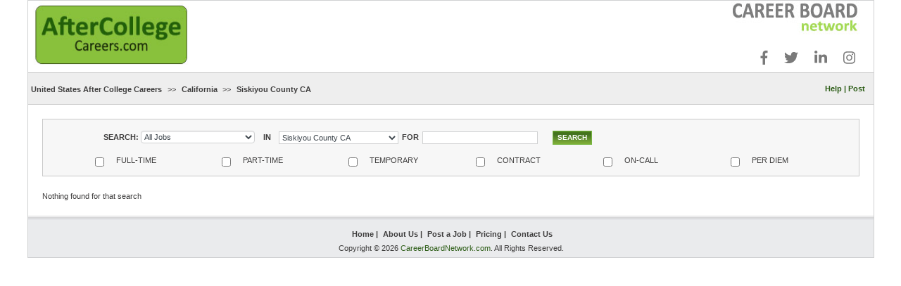

--- FILE ---
content_type: text/css
request_url: https://aftercollegecareers.com/job_new.css
body_size: 2802
content:
body {
	background: transparent;
	margin:0px 0px 0px 0px;
	scrollbar-face-color:#D2D2D2;
	scrollbar-arrow-color:#2D5D17;
	scrollbar-track-color:#ffffff;
	scrollbar-shadow-color:#ffffff;
	scrollbar-highlight-color:#ffffff;
	scrollbar-3dlight-color:#D2D2D2;
	scrollbar-darkshadow-Color:#D2D2D2;
	scrollbar-border-color:#D2D2D2;
}
li{
    cursor:pointer;
}
form{
	padding:0px;
	margin:0px;
}
.input{
		background-color:#fff;
		border:#d0d1d2 solid 1px;
		font-family:Verdana, Arial, Helvetica, sans-serif;
		font-size:11px;
		font-weight:none;
		color:#3d454c;
		height:18px;
		text-decoration:none;
}
.broder{
	background-color:#FFFFFF;
	border-left:#d0d1d2 solid 1px;
	border-right:#d0d1d2 solid 1px;
	border-bottom:#d0d1d2 solid 0px;
	border-top:#d0d1d2 solid 0px;

}
.broder2{
	background-color:#FFFFFF;
	border-left:#d0d1d2 solid 1px;
	border-right:#d0d1d2 solid 1px;
	border-bottom:#d0d1d2 solid 1px;
	border-top:#d0d1d2 solid 1px;
	padding:10px;
    width:100%;
    margin-top:10px;
    margin-left:0px;

}
.broder3{
	background-color:#FFFFFF;
	border-left:#d0d1d2 solid 1px;
	border-right:#d0d1d2 solid 1px;
	border-bottom:#d0d1d2 solid 1px;
	border-top:#d0d1d2 solid 1px;

}
.broder4{
	background-color:#f8f8f8;
	border-left:#d0d1d2 solid 1px;
	border-right:#d0d1d2 solid 1px;
	border-bottom:#d0d1d2 solid 1px;
	border-top:#d0d1d2 solid 1px;
	padding:10px;

}
.broder5{
	background-color:#FFFFFF;
	border-left:#d0d1d2 solid 1px;
	border-right:#d0d1d2 solid 1px;
	border-bottom:#d0d1d2 solid 1px;
	border-top:#d0d1d2 solid 0px;
	padding:10px;

}
.broder6{
	background-color:#f8f8f8;
	border-left:#d0d1d2 solid 1px;
	border-right:#d0d1d2 solid 1px;
	border-bottom:#d0d1d2 solid 0px;
	border-top:#d0d1d2 solid 1px;
	height:25px;
}

.right_bg{
	background-color:#dddddd;
	padding:10px;
	display: none;
}
.search_bg{
	background-color:#eeeeee;
	border-left:#c8c8c8 solid 0px;
	border-bottom:#c8c8c8 solid 1px;
	border-right:#c8c8c8 solid 0px;
	border-top:#c8c8c8 solid 1px;
}
.search_bg2{
	background-color:#f7f7f7;
	border-left:#c8c8c8 solid 1px;
	border-bottom:#c8c8c8 solid 1px;
	border-right:#c8c8c8 solid 1px;
	border-top:#c8c8c8 solid 1px;
}
.search_res_date{
	font-family:Verdana, Arial, Helvetica, sans-serif;
	font-size:10px;
	font-weight:bold;
	color:#9b9a9a;
	text-decoration:none;
	line-height:16px;
}
.search_res{
	font-family:Verdana, Arial, Helvetica, sans-serif;
	font-size:12px;
	font-weight:normal;
	color: black;
	text-decoration:none;
	line-height:16px;
}
.body_text{
	font-family:Verdana, Arial, Helvetica, sans-serif;
	font-size:11px;
	font-weight:normal;
	color:#3e3d3d;
	text-decoration:none;
	line-height:16px;
	margin-left: 4px;
}
.body_text_justify{
	font-family:Verdana, Arial, Helvetica, sans-serif;
	font-size:11px;
	font-weight:normal;
	color:#3e3d3d;
	text-decoration:none;
	text-align:justify;
	line-height:16px;
}
.body_text_small{
	font-family:Verdana, Arial, Helvetica, sans-serif;
	font-size:12px;
	font-weight:normal;
	color:#3e3d3d;
	text-decoration:none;
	line-height:20px;
}
.body_text_small a{
	text-decoration:none;
}
.body_text_small a:hover{
	text-decoration:underline;
}
.heading_text{
	font-family:Verdana, Arial, Helvetica, sans-serif;
	font-size:9px;
	font-weight:normal;
	color:#3e3d3d;
	text-decoration:none;
	line-height:14px;
	background-color:#c7c6c6;
	padding-left:3px;
}
.green_text{
	font-family:Verdana, Arial, Helvetica, sans-serif;
	font-size:11px;
	font-weight:normal;
	color:#2d5d17;
	text-decoration:none;
	line-height:16px;

}
.green_text a{
	text-decoration:none;
}
.green_text a:hover{
	text-decoration:underline;
}
.green_text_new{
	font-family:Verdana, Arial, Helvetica, sans-serif;
	font-size:10px;
	font-weight:normal;
	color:#2d5d17;
	text-decoration:none;
	line-height:16px;
}
.green_text_new a{
	text-decoration:none;
}
.green_text_new a:hover{
	text-decoration:underline;
}
.green_text2{
	font-family:Verdana, Arial, Helvetica, sans-serif;
	font-size:11px;
	font-weight:normal;
	color:#649d27;
	text-decoration:underline;
	line-height:16px;
}
.green_text2 a{
	text-decoration:underline;
}
.green_text2 a:hover{
	text-decoration:none;
}
.green_text3{
	display: block;
	background-color:#79a838;
	font-family:Verdana, Arial, Helvetica, sans-serif;
	font-size:10px;
	font-weight:normal;
	color:#fff;
	text-decoration:none;
	padding-top:1px;
	text-transform:uppercase;
}
.green_text3 a{
	color:#fff;
}
.green_text3 a:hover{
	color:#2d5d17;
}
.green_text4{
	font-family:Verdana, Arial, Helvetica, sans-serif;
	font-size:11px;
	font-weight:normal;
	color:#649d27;
	text-decoration:none;
	line-height:16px;
}
.blue_underline{
	font-family:Verdana, Arial, Helvetica, sans-serif;
	font-size:12px;
	font-weight:normal;
	color:#070098;
	text-decoration:underline;
	line-height:16px;
}
.blue_underline a{
	color:#070098;
	text-decoration:underline;
}
.blue_underline a:hover{
	color:#6a65ca;
	text-decoration:none;
}
.orange_text{
	font-family:Verdana, Arial, Helvetica, sans-serif;
	font-size:11px;
	font-weight:normal;
	color:#ff8402;
	text-decoration:none;
	line-height:16px;
}
.orange_text a{
	color:#ff8402;
	text-decoration:none;
}
.orange_text a:hover{
	text-decoration:underline;
}
.orange_smalltext{
	font-family:Verdana, Arial, Helvetica, sans-serif;
	font-size:10px;
	font-weight:normal;
	color:#ff8402;
	text-decoration:none;
	line-height:16px;
}
.orange_smalltext a{
	color:#ff8402;
	text-decoration:none;
}
.orange_smalltext a:hover{
	text-decoration:underline;
}
.orange_underline{
	font-family:Verdana, Arial, Helvetica, sans-serif;
	font-size:11px;
	font-weight:normal;
	color:#ff8402;
	text-decoration:underline;
	line-height:16px;
}
.orange_underline a{
	color:#ff8402;
	text-decoration:none;
}
.orange_underline a:hover{
	text-decoration:none;
}
.search_text{
	font-family:Arial, Helvetica, sans-serif;
	font-size:12px;
	font-weight:normal;
	color:#3e3d3d;
	text-decoration:none;
	line-height:16px;
}
.inner{
	padding:15px;
}
.inner2{
	padding:0px 20px 0px 20px;
}
.inner3{
	padding:0px 20px 0px 5px;
}
.td_heading{
	background-image:url(images/heading_bg.jpg);
	height:32px;
	padding-left:10px;
	font-family:Verdana, Arial, Helvetica, sans-serif;
	font-size:12px;
	font-weight:bold;
	color:#747474;
	text-decoration:none;
	line-height:16px;
	display: none;
}
.submit{
	background-image:url(images/submit_bg2.jpg);
	background-repeat:repeat-x;
	border:#77b641 solid 1px;
	font-family:Verdana, Arial, Helvetica, sans-serif;
	font-size:10px;
	color:#fff;
	font-weight:bold;
	text-decoration:none;
	text-transform:uppercase;
	height:20px;
	cursor:pointer;
}
.submit2{
	background-image:url(images/submit_bg.jpg);
	background-repeat:repeat-x;
	border:#77b641 solid 1px;
	font-family:Verdana, Arial, Helvetica, sans-serif;
	font-size:10px;
	color:#fff;
	font-weight:bold;
	text-decoration:none;
	text-transform:uppercase;
	height:30px;
	cursor:pointer;
}
.input2{
	background-color:#fff;
	font-family:Verdana, Arial, Helvetica, sans-serif;
	font-size:12px;
	font-weight:bold;
	color:#3e3d3d;
	text-decoration:none;
	height:30px;
	border:#cacaca solid 1px;
}
.input3{
	background-color:#fff;
	font-family:Verdana, Arial, Helvetica, sans-serif;
	font-size:12px;
	font-weight:bold;
	color:#3e3d3d;
	text-decoration:none;
	border:#cacaca solid 1px;
}
.heading_box{
	font-family:Verdana, Arial, Helvetica, sans-serif;
	font-size:11px;
	font-weight:normal;
	color:#3d454c;
	text-decoration:none;
	text-transform:uppercase;
	padding-left:5px;
	background-image:url(images/heading_box_bg.jpg);
	border-bottom:#adb9c2 solid 0px;
	border-left:#adb9c2 solid 1px;
	border-right:#adb9c2 solid 1px;
	border-top:#adb9c2 solid 1px;
	height:27px;
}
.red_text{
	font-family:Verdana, Arial, Helvetica, sans-serif;
	font-size:11px;
	font-weight:normal;
	color:#fd0808;
	text-decoration:none;
	line-height:16px;
}
.red_text a{
	color:#fd0808;
	text-decoration:none;
}
.red_text a:hover{
	text-decoration:underline;
}
.menu_text{
	font-family:Verdana, Arial, Helvetica, sans-serif;
	font-size:11px;
	font-weight:bold;
	color:#2d2d2d;
	text-decoration:none;
}
.menu_text a{
	color:#2d2d2d;
	text-decoration:none;
}
.menu_text a:hover{
	color:#2d2d2d;
}
.menu_bg2{
	background-image:url(images/menu_hover.jpg);
	background-repeat:repeat-x;
	height:28px;
}
.menu_bg2:hover{
	background-image:url(images/menu.jpg);
	background-repeat:repeat-x;
	height:28px;
}
.menu_bg{
	background-image:url(images/menu.jpg);
	background-repeat:repeat-x;
	height:28px;
}
.menu_bg:hover{
	background-image:url(images/menu_hover.jpg);
	background-repeat:repeat-x;
	height:28px;
}
.hide{
	font-family:Verdana, Arial, Helvetica, sans-serif;
	font-size:11px;
	font-weight:normal;
	color:#3e3d3d;
	text-decoration:none;
	line-height:16px;
	cursor:text;
}
.hide a{
	color:#3e3d3d;
	text-decoration:none;
}
.hide a:hover{
	color:#3e3d3d;
}
.offer_bg{
	background-image:url(images/special_offer_bg.jpg);
	background-repeat:repeat-x;
	border:#e8e7da solid 1px;
}
.linethrough{
	font-family:Verdana, Arial, Helvetica, sans-serif;
	font-size:11px;
	font-weight:normal;
	color:#3e3d3d;
	text-decoration:line-through;
	line-height:16px;
}
.white_text{
	font-family:Verdana, Arial, Helvetica, sans-serif;
	font-size:11px;
	font-weight:normal;
	color:#fff;
	text-decoration:none;
	line-height:16px;
}

.link1 {
	font-family: Arial, Helvetica, sans-serif;
	font-size: 12px;
	font-style: normal;
	font-weight: normal;
	text-decoration: none;
	background-color: #96f796;
}
.link2 {
	font-family: Arial, Helvetica, sans-serif;
	font-size: 12px;
	font-style: normal;
	font-weight: normal;
	text-decoration: none;
	background-color: #d3d3d3;
}
.link3 {
	font-family: Arial, Helvetica, sans-serif;
	font-size: 12px;
	font-style: normal;
	font-weight: normal;
	text-decoration: none;
	background-color: #acd8e5;
}
.link4 {
	font-family: Arial, Helvetica, sans-serif;
	font-size: 12px;
	font-style: normal;
	font-weight: normal;
	text-decoration: none;
	background-color: #cb99fe;
}
.link5 {
	font-family: Arial, Helvetica, sans-serif;
	font-size: 12px;
	font-style: normal;
	font-weight: normal;
	text-decoration: none;
	background-color: #ffbfc9;
}
.tr_bg1{
	background-color:#CCCCCC;
	font-family:Verdana, Arial, Helvetica, sans-serif;
	font-size:11px;
	font-weight:normal;
	color:#3e3d3d;
	text-decoration:none;
	line-height:16px;
}
.tr_bg2{
	background-color:#90ee90;
	font-family:Verdana, Arial, Helvetica, sans-serif;
	font-size:11px;
	font-weight:normal;
	color:#000;
	text-decoration:none;
	line-height:16px;
}
.tr_bg3{
	background-color:#d3d3d3;
	font-family:Verdana, Arial, Helvetica, sans-serif;
	font-size:11px;
	font-weight:normal;
	color:#000;
	text-decoration:none;
	line-height:16px;
}
.tr_bg4{
	background-color:#acd8e5;
	font-family:Verdana, Arial, Helvetica, sans-serif;
	font-size:11px;
	font-weight:normal;
	color:#000;
	text-decoration:none;
	line-height:16px;
}
.tr_bg5{
	background-color:#cb99fe;
	font-family:Verdana, Arial, Helvetica, sans-serif;
	font-size:11px;
	font-weight:normal;
	color:#000;
	text-decoration:none;
	line-height:16px;
}
.tr_bg6{
	background-color:#ffbfc9;
	font-family:Verdana, Arial, Helvetica, sans-serif;
	font-size:11px;
	font-weight:normal;
	color:#000;
	text-decoration:none;
	line-height:16px;
}
#tenure{
	font-family:Verdana, Arial, Helvetica, sans-serif;
	color:#3e3d3d;
	font-weight:bold;
	font-size:11px;
	display:block;
	background-color:#fff;
	border:#d0d1d2 solid 1px;
	padding-top:10px;
}
#tenure a{
	font:normal 11px/16px Verdana, Arial, Helvetica, sans-serif;
	color:#FF0000;
	text-decoration:none;
}
#tenure a:hover{
	font:normal 11px/16px Verdana, Arial, Helvetica, sans-serif;
	text-decoration:underline;
}
#genaral{
	font-family:Verdana, Arial, Helvetica, sans-serif;
	font-size:11px;
	font-weight:normal;
	color:#3e3d3d;
	text-decoration:none;
	line-height:16px;
}
#genaral a{
}
#genaral a:hover{
}
#genaral p,table,tr,td{
}

.header_section{
    min-height:60px;
    margin-bottom:140px;
}
.main_container{

    position: absolute;
    top:0;
    min-height:1200px;
    height:100%;
    width:100%;
    background:transparent;
    z-index:9999;
}
.main_search_box{
    height:90px;
    width:100%;
    padding-left:20px;
}
.bottom_box{
    margin-top:50px;
    height:90px;
    width:100%;
    padding-left:20px;
}
.main_grid_box{
    width:96%!important;
    min-height:500px;
    margin-top:30px;
    margin-left:2%;
    margin-bottom:120px;
}
.opulent_white
{
    background-color:#fff;
    opacity:.9;
}
.footer
{
    width:100%;
    height:80px;
    text-align:center;
    position:absolute;
    top:1200px;
    bottom:0px;
    margin-top:10px;
    background-color:#ededed!important;
    padding-bottom:10px;
    padding-left: 3%;
}

#job_table{
    background-color:#ededed;
    background-color:#ddd;
    color:#000;
    font-weight:500;
}
#job_table thead{
    background-color:#ccc;
    background-color:#ededed;
    color:#000;
    font-weight:600;
    border-bottom:1px solid #333;

}
th:hover{
    cursor:pointer!important;
}

#job_table_wrapper{
        background-color:#ededed;
        padding-left: 10px;
}

#job_table_filter{
    padding-top: 10px;
    margin-left:-100%;
    height:80px;
}
#job_table_filter label{
    padding:12px;
}

#job_table_filter .form-control{
   width:700px;
   height:40px;
}

#job_table_info{
    padding-top: 20px;
    height:80px;
    font-weight:600;
    width:700px;
}


.locations{

    padding:0;
}
.locations li{
    list-style:none;
    border-bottom:1px solid #fff;
    background-color:#ededed;

    text-align:center;
    height:25px;
    padding-top:2px;
    font-size: 12px;
    padding-left:-25px;
}
.locations ul{
    list-style:none;
    border-bottom:1px solid #fff;
    background-color:#fff;

    text-align:center;
    padding-top:2px;
    font-size: 14px;
}

#usa_cities, #usa_cities_mobile{
    background-color:#ccc;
    }
#usa_states, #usa_states_mobile{
    background-color:#ccc;
}
#canadian_country, #canadian_country_mobile{
    background-color:#ccc;
}

#usa_cities_mobile, #usa_states_mobile, #canadian_country_mobile{
    height: 40px;
    }


.locations_mobile{
    margin-top:10px;
    margin-left:0px;
    background-color:#ededed;
    width:100%;
    border:1px solid #ccc;
    padding:0px;
}
.locations_mobile li{
    list-style:none;
    border-bottom:1px solid #fff;
    background-color:#ededed;
    text-align:center;
    padding:4px;
    font-size: 16px;
    width:100%;
}
.locations_mobile ul{
    list-style:none;
    text-align:center;
    padding:4px;
    font-size: 16px;
    width:100%;
}
.keyword_main{

background-image: linear-gradient(to top, #a6fea8 0%, #f5efef 100%);
background-image: -moz-linear-gradient(to top, #a6fea8 0%, #f5efef 100%);
background-image: -webkit-linear-gradient(to top, #a6fea8 0%, #f5efef 100%);
background-image: -ms-linear-gradient(to top, #a6fea8 0%, #f5efef 100%);
}
.search_btn{

background-image: linear-gradient(to top, #a6fea8 0%, #eff5ef 100%);
background-image: -moz-linear-gradient(to top, #a6fea8 0%, #eff5ef 100%);
background-image: -webkit-linear-gradient(to top, #a6fea8 0%, #eff5ef 100%);
background-image: -ms-linear-gradient(to top, #a6fea8 0%, #eff5ef 100%);
}
.login_btn{

background-image: linear-gradient(to top, #a6fea8 0%, #eff5ef 100%);
background-image: -moz-linear-gradient(to top, #a6fea8 0%, #eff5ef 100%);
background-image: -webkit-linear-gradient(to top, #a6fea8 0%, #eff5ef 100%);
background-image: -ms-linear-gradient(to top, #a6fea8 0%, #eff5ef 100%);
}

.login_btn, .search_btn
{
    font-size:1.3em;
    font-weight:600;
}
.login_btn{
    width: 90%;
    height:60px;
    margin:auto;
}

#job_table_filter{
    display:none!important;
}
.dataTable{
    margin-top:20px;
}
.location_div_mobile{
}

.content_div{
   margin-top:160px;
   margin-left:2%;
   padding-right:2%;
}

.location_div{

    position: absolute !important;
    top: 0 !important;
    right: 0 !important;
    z-index: 0 !important;
    width: 230px !important;
    height: 100% !important;
    padding:0;
    margin:0;

}
.location_div_mobile{
    display:none;
}
#job_table_mobile{
    display:none;
    background-color:#e8e8e8;
    padding:10px;
    border:1px solid #888;
    min-height:100px;
    width:100vw;
    margin-bottom:10px;
}
textarea:focus, input:focus{
    outline: none;
}
*:focus {
    outline: none;
}
.pager li > a, .pager li > span {
    display: inline-block;
    padding: 9px;
    background-color: #e8e8e8;
    border: 1px solid #333;
    border-radius: 0px;
    width:200px;
    margin-right:20px;
}

a.invisibleLink {
		display: block;
		right: 3px;
		top: 3px;
		position: absolute;
		height: 55px;
		width: 185px;
}

@media screen and (max-width:1024px)
{

.header_section{
    min-height: 60px;
    margin-bottom: 0px;
}
.opulent_white_side {
    background-color:transparent;

}
.location_div{

    position: absolute !important;
    top: 0 !important;
    right: 0 !important;
    z-index: 0 !important;
    height: 100% !important;
    padding:0;
    margin:0;

}
    .locations{
    width:100%;
    margin-left:-15px;
    background-color:#fff;
}
.locations li{
    list-style:none;
    border-bottom:1px solid #fff;
    background-color:#ededed;
    text-align:center;
    height:30px;
    padding-top:6px;
    font-size: 16px;

}
    .locations ul{
    list-style:none;
    border-bottom:1px solid #fff;
    background-color:#fff;
    text-align:center;
    padding-top:2px;
    font-size: 14px;

}

    .main_grid_box{
        font-size:12px;

    }
}
@media screen and (max-width:991px)
{

.footer
{
    width:100vw;
    height:80px!important;
    text-align:center;
    position:fixed;
    top:auto;
    bottom:0px;
    background-color:#ededed!important;
    padding-bottom:10px;
    padding-left: 3%;
}

 .main_search_box{
    display:none;
 }
 .header_section{
    min-height: 60px;
    margin-bottom:20px;
}
     .locations{
    width:200px;
    margin-top:10px;
    margin-left:0px;
    background-color:#fff;
}
.locations li{
    list-style:none;
    border-bottom:1px solid #fff;
    background-color:#ededed;
    margin-left:-50px;
    width:200px;
    text-align:center;
    height:35px;
    padding-top:6px;
    font-size: 18px;
}
    .locations ul{
    list-style:none;
    border-bottom:1px solid #fff;
    background-color:#fff;
    margin-left:-40px;
    width:200px;
    text-align:center;
    padding-top:2px;
    font-size: 14px;
}

    .location_div{
        display:none;
    }
    .location_div_mobile{
        display:block;
    }
    .content_div{
      padding-right:3%;
    }
    .main_search_box{
        margin-left:-10px;
        width:110%;
    }
    .keyword_main{
        margin-top:-70px;
    }
    .search_btn{
        margin-top:10px;
        width:200px;
    }
    .main_grid_box{
        font-size:12px;
    }

    .slider_div{
        display:none;
    }
    .location_div{
        display:none;
    }
    .location_div_mobile{
        display:block;
    }
    .content_div{
      margin-top:60px;
    }
    .locations_mobile{
    margin-top:10px;
    margin-left:0px;
    background-color:#fff;
    text-align:center;
    }

    #usa_cities_mobile{
        background-color:#ccc;
        text-align:center;
        padding-top:20px;
        font-size: 18px;
    }
    #usa_states_mobile{
        background-color:#ccc;
        text-align:center;
        padding-top:20px;
        font-size: 18px;
    }
    #canada_country{
        background-color:#ccc;
    }
    .locations_mobile ul{
        list-style:none;
        border:1px solid #999;
        background-color:#fff;
        text-align:center;
        padding-top:20px;
        font-size: 18px;
        width:100%!important;
    }

    .keyword_main{
        width:89%!important;
        margin-left:10px;
    }
    .search_btn{
        margin-left:0px!important;
    }
    .main_grid_box{
        min-height:100px;
        width:96%!important;
        margin-left:20px;
    }
    .bottom_box {
    margin-top: 50px;
    height: 90px;
    width: 100%;
    padding-left: 20px;
    }

    #job_table{
        font-size:12px;
    }
    #usa_cities_mobile, #usa_states_mobile {
    background-color: #ccc;
    text-align: center;
    padding-top: 2px;
    font-size: 18px;
    }

}

@media screen and (max-width:736px)
{
		a.invisibleLink{
			display:none;
		}
}

@media screen and (max-width:680px)
{
    .main_container{

    }
    .main_grid_box{
        width:92vw!important;
        padding:0!important;
        margin:0;
        overflow: hidden;
    }
    #job_table_mobile{
        display:block;
        font-size: 16px;
        width:92vw!important;
    }
    #job_table{
        display:none;
        font-size: 16px;
    }

    .login_btn{
        float:left;
        width:50%;
        margin-left: -20px;
        margin-top:-40px;
    }

    .opulent_white{
        opacity:1;
    }

}
@media screen and (max-width:400px)
{
     #job_table_mobile{
        font-size: 16px;

    }
}
